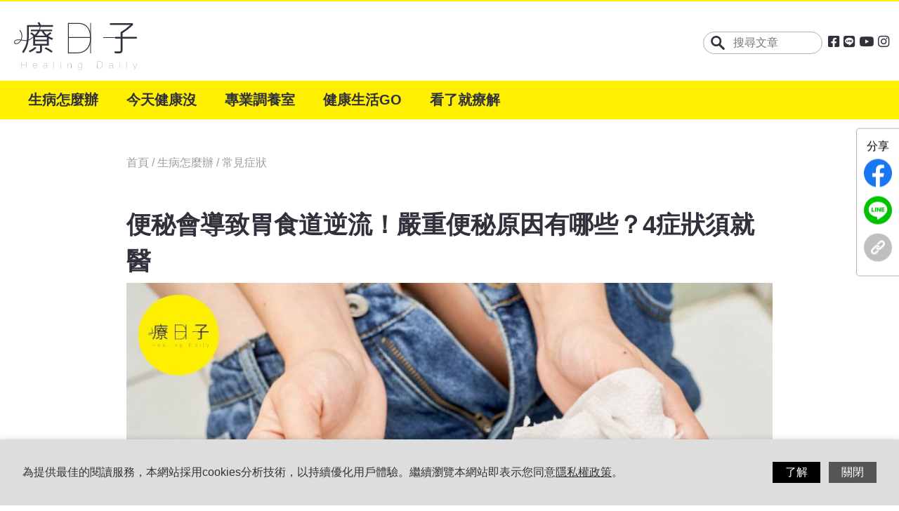

--- FILE ---
content_type: text/html; charset=utf-8
request_url: https://www.healingdaily.com.tw/articles/%E4%BE%BF%E7%A7%98%E5%8E%9F%E5%9B%A0-%E5%B8%B8%E8%A6%8B%E7%97%87%E7%8B%80/
body_size: 12168
content:
<!DOCTYPE html>
<html lang="zh-tw">
  <head>
          <meta charset="UTF-8"/>
  <meta name="viewport" content="width=device-width, initial-scale=1.0, user-scalable=no, minimum-scale=1, maximum-scale=1"/>
  <meta http-equiv="X-UA-Compatible" content="ie=edge"/>
  <base href="/"><!--[if IE]></base><![endif]-->

  
  <title>便秘導致胃食道逆流！嚴重便秘原因有哪些？4症狀須就醫 - 療日子 HealingDaily -健康新聞</title>
  <meta name="description"          content="別小看便秘，肝膽腸胃科醫師吳文傑表示，長期便祕會使腸道積滿了宿便，宿便甚至會向上擠壓胃部，也是胃食道逆流原因之一！那便秘原因有哪些呢？" />

  <meta property="og:type"          content="website">
  <meta property="og:url"           content="https://www.healingdaily.com.tw/articles/%E4%BE%BF%E7%A7%98%E5%8E%9F%E5%9B%A0-%E5%B8%B8%E8%A6%8B%E7%97%87%E7%8B%80/" />
  <meta property="og:site_name"     content="療日子 HealingDaily -健康新聞" />
  <meta property="og:title"         content="便秘導致胃食道逆流！嚴重便秘原因有哪些？4症狀須就醫" />
  <meta property="og:description"   content="別小看便秘，肝膽腸胃科醫師吳文傑表示，長期便祕會使腸道積滿了宿便，宿便甚至會向上擠壓胃部，也是胃食道逆流原因之一！那便秘原因有哪些呢？" />
  <meta property="og:image"         content="https://www.healingdaily.com.tw/media/article/00/10/1038_f967a0d74cd6.jpeg" />
  <meta property="og:image_type"    content="image/jpeg" />
  <meta property="og:image_width"   content="960" />
  <meta property="og:image_height"  content="720" />
  <meta property="fb:app_id"        content="336424600747271" />

  <meta property="dable:item_id"          content="1038">
  <meta property="dable:author"           content="(未指定)">
  <meta property="article:section"        content="生病怎麼辦">
  <meta property="article:section2"       content="常見症狀">
  <meta property="article:published_time" content="2021-07-05T00:00:00+08:00">

  <link rel="canonical"   href="https://www.healingdaily.com.tw/articles/%E4%BE%BF%E7%A7%98%E5%8E%9F%E5%9B%A0-%E5%B8%B8%E8%A6%8B%E7%97%87%E7%8B%80/" />
  <link rel="stylesheet"  href="assets/styles/main.css"/>
  <link rel="stylesheet"  href="assets/styles/fontawesome.css" />
  <link rel="preload"     href="assets/webfonts/fa-brands-400.woff2" as="font"  type="font/woff2" crossorigin>
  <link rel="amphtml"     href="https://www.healingdaily.com.tw/articles/%E4%BE%BF%E7%A7%98%E5%8E%9F%E5%9B%A0-%E5%B8%B8%E8%A6%8B%E7%97%87%E7%8B%80/?amp=1"/>
  <link rel="icon"        href="favicon.ico" type="image/x-icon" />
  <link rel="stylesheet"  href="https://cdnjs.cloudflare.com/ajax/libs/jquery-confirm/3.3.2/jquery-confirm.min.css">
  <link rel="stylesheet"  href="assets/styles/custom.css?t=1691128354">
  <link rel="stylesheet"  href="assets/styles/grt-cookies-consent.css?t=1647009643" type="text/css" media="all" />

  <script type="application/ld+json">
  {
    "@context": "https://schema.org",
    "@type": "WebSite",
    "url": "https://www.healingdaily.com.tw/",
    "potentialAction": {
      "@type": "SearchAction",
      "target": {
        "@type": "EntryPoint",
        "urlTemplate": "https://www.healingdaily.com.tw/search/{search_term_string}/"
      },
      "query-input": "required name=search_term_string"
    }
  }
  </script>
    <script type="application/ld+json">
    {
      "@context": "https://schema.org",
      "@type": "BreadcrumbList",
      "name": "主題分類",
      "itemListElement": [
        {
          "@type": "ListItem",
          "position": 1,
          "name": "生病怎麼辦",
          "item": "https://www.healingdaily.com.tw/topics/%E7%94%9F%E7%97%85%E6%80%8E%E9%BA%BC%E8%BE%A6/"
        }
        ,{
          "@type": "ListItem",
          "position": 2,
          "name": "常見症狀",
          "item": "https://www.healingdaily.com.tw/topics/%E5%B8%B8%E8%A6%8B%E7%97%87%E7%8B%80/"
        }
      ]
    }
    </script>

    <script type="application/ld+json">
    {
       "@context": "http://schema.org",
       "@type": "Article",
       "datePublished": "2021-07-05T00:00:00+08:00",
       "dateModified": "2021-09-16T19:24:07+08:00",
       "headline": "便秘會導致胃食道逆流！嚴重便秘原因有哪些？4症狀須就醫",
       "image": ["https://www.healingdaily.com.tw/media/article/00/10/1038_f967a0d74cd6.jpeg"],
       "thumbnailUrl": "https://www.healingdaily.com.tw/media/article/00/10/1038_f967a0d74cd6.jpeg",
       "url": "https://www.healingdaily.com.tw/articles/%E4%BE%BF%E7%A7%98%E5%8E%9F%E5%9B%A0-%E5%B8%B8%E8%A6%8B%E7%97%87%E7%8B%80/",
       "mainEntityOfPage": "https://www.healingdaily.com.tw/articles/%E4%BE%BF%E7%A7%98%E5%8E%9F%E5%9B%A0-%E5%B8%B8%E8%A6%8B%E7%97%87%E7%8B%80/",
       "articleSection": "常見症狀",
       "keywords": "便祕,便秘,胃食道逆流",
       "description": "別小看便秘，肝膽腸胃科醫師吳文傑表示，長期便祕會使腸道積滿了宿便，宿便甚至會向上擠壓胃部，也是胃食道逆流原因之一！那便秘原因有哪些呢？",
       "author": {
         "@type": "Organization",
         "name": "(未指定)",
         "url": "https://www.healingdaily.com.tw/authors/(未指定)/"
       },
       "publisher": {
          "@type": "Organization",
          "name": "療日子 HealingDaily",
          "logo": {
            "@type": "ImageObject",
            "url": "https://www.healingdaily.com.tw/assets/images/healing_share.jpg",
            "height": "630",
            "width": "1200"
          }
       }
    }

    </script>

    
    <!-- Global site tag (gtag.js) - Google Analytics -->
    <script async src="https://www.googletagmanager.com/gtag/js?id=UA-172636879-1"></script>
    <script>
      var google_gtag_code='UA-172636879-1';
      var oldUrl = '/articles/%E4%BE%BF%E7%A7%98%E5%8E%9F%E5%9B%A0-%E5%B8%B8%E8%A6%8B%E7%97%87%E7%8B%80/';
      var oldTitle = '便秘導致胃食道逆流！嚴重便秘原因有哪些？4症狀須就醫 - 療日子 HealingDaily -健康新聞';


      window.dataLayer = window.dataLayer || [];
      function gtag(){dataLayer.push(arguments);}
      //
      gtag('js', new Date());
      gtag("config", google_gtag_code, { 'send_page_view': false });

    </script>
    <script>
      gtag('event', '常見症狀', {  //小類
        'event_category': '生病怎麼辦', //大類
        'event_label': '便秘會導致胃食道逆流！嚴重便秘原因有哪些？4症狀須就醫', //文章標題
        'value': 1
      });
    </script>
    <style>
      html {
        scroll-behavior: smooth;
      }
      :target::before {
        content:"";
        display:block;
        height:70px; /* fixed header height*/
        margin:-70px 0 0; /* negative fixed header height */
      }

      .articleContent iframe {
        aspect-ratio: 16 / 9;
        width: 100%;
      }
    </style>

        <!-- Google Tag Manager -->
    <script>(function(w,d,s,l,i){w[l]=w[l]||[];w[l].push({'gtm.start':
    new Date().getTime(),event:'gtm.js'});var f=d.getElementsByTagName(s)[0],
    j=d.createElement(s),dl=l!='dataLayer'?'&l='+l:'';j.async=true;j.src=
    'https://www.googletagmanager.com/gtm.js?id='+i+dl;f.parentNode.insertBefore(j,f);
    })(window,document,'script','dataLayer','GTM-PXBGFTT');</script>
<!-- End Google Tag Manager -->

<!-- Microsoft Clarity -->
<script type="text/javascript">
    (function(c,l,a,r,i,t,y){
        c[a]=c[a]||function(){(c[a].q=c[a].q||[]).push(arguments)};
        t=l.createElement(r);t.async=1;t.src="https://www.clarity.ms/tag/"+i;
        y=l.getElementsByTagName(r)[0];y.parentNode.insertBefore(t,y);
    })(window, document, 'clarity', 'script', '3z3hf7pi8q');
</script>
<!-- End Microsoft Clarity -->

<script async src="https://pagead2.googlesyndication.com/pagead/js/adsbygoogle.js?client=ca-pub-7733852294754554" crossorigin="anonymous"></script>
  </head>

  <body class="articlePage">
    <!-- Google Tag Manager (noscript) -->
    <noscript><iframe src="https://www.googletagmanager.com/ns.html?id=GTM-PXBGFTT"
    height="0" width="0" style="display:none;visibility:hidden"></iframe></noscript>
<!-- End Google Tag Manager (noscript) -->    <a name="top"></a>
    <div class="wrap">
      <!-- header-->
      <script>
  function to_search(){
    var kw = $('#keyword').val();
    var url = '/search/'+encodeURIComponent(kw)+'/';
    if(kw != ''){
      location.href=url;
    }
    return false;
  }
</script>

<style>
input[type="search"]::-webkit-search-decoration,
input[type="search"]::-webkit-search-cancel-button,
input[type="search"]::-webkit-search-results-button,
input[type="search"]::-webkit-search-results-decoration {
  -webkit-appearance:none;
}

  @media screen and (max-width: 1190px) {
    .section {
      margin-bottom: 30px; 
     } 
   }


  @media screen and (max-width: 1190px) {
    main.wrapper {
      padding: 90px 0 50px;
    } 
  }

</style>
     <header class="headerWrap">
        <div class="header"> 
          <section class="section">
            <div class="container">
              <a class="logo" href="/"><img width="175" height="74" class="logo_img" src="assets/images/layout/logo.svg" alt="療日子 Healing Daily"/></a>
              <div class="tools">
                <div class="search">
                  <form action="" onsubmit="return to_search();">
                  <input type="hidden" name="sp88code" value="Gkc83kocXXBBcX/yZzVIdg==">
                    <div class="field">
                      <input id="keyword" type="search" placeholder="搜尋文章" value="" maxlength="20"/>
                    </div>
                  </form>
                  <a class="icon icon__search" href="javascript:void(0)" onclick="to_search();">
                    <img src="assets/images/layout/search.svg" alt="搜尋文章標題" />
                  </a>
                </div>
                <div class="social" style="width:84px">
                  <ul class="list">
                                        <li class="item"><a href="https://www.facebook.com/%E7%99%82%E6%97%A5%E5%AD%90-104678228031640" target="_blank" rel="noopener"><i class="fab fa-facebook-square fa-lg"></i></a></li>
                                        <li class="item"><a href="https://lin.ee/fjGyj65" target="_blank" rel="noopener"><i class="fab fa-line fa-lg"></i></a></li>
                                        <li class="item"><a href="https://www.youtube.com/channel/UChB4kzDlcNnRJo4va3mtPwg?view_as=subscriber" target="_blank" rel="noopener"><i class="fab fa-youtube fa-lg"></i></a></li>
                                        <li class="item"><a href="https://utm.to/44s22n" target="_blank" rel="noopener"><i class="fab fa-instagram fa-lg"></i></a></li>
                                          
                   </ul>
                </div>
              </div>
              <div class="mobileTools">
                <div class="icon icon__search"><img src="assets/images/layout/search.svg" alt="搜尋文章標題"/></div>
                <div class="navicon"><span></span><span></span><span></span></div>
              </div>
            </div>
          </section>
        </div>
        <nav class="navbar">
          <div class="container"><a class="logo" href="/"><img src="assets/images/layout/logo.svg" alt="療日子 Healing Daily"/></a>
            <div class="menu">
                          <dl class="item">
                <dt class="link"><a href="/topics/%E7%94%9F%E7%97%85%E6%80%8E%E9%BA%BC%E8%BE%A6/">生病怎麼辦</a><i class="icon icon__arrow">
                    <svg xmlns="http://www.w3.org/2000/svg" xmlns:xlink="http://www.w3.org/1999/xlink" x="0px" y="0px" viewBox="0 0 7.94 14.24" style="enable-background:new 0 0 7.94 14.24;" xml:space="preserve">
                      <polygon fill-rule="evenodd" clip-rule="evenodd" fill="#31323C" points="7.94,7.12 7.12,6.29 7.12,6.29 0.83,0 0,0.83 6.29,7.12 0,13.41 0.83,14.24 7.12,7.94 7.12,7.94 "></polygon>
                    </svg></i></dt>
                <dd class="menuSecond">
                  <ul>
                                        <li class="item"><a href="/topics/%E8%BA%AB%E5%BF%83%E7%96%BE%E7%97%85/">身心疾病</a></li>
                                        <li class="item"><a href="/topics/%E5%B8%B8%E8%A6%8B%E7%97%87%E7%8B%80/">常見症狀</a></li>
                                      </ul>
                </dd>
              </dl>
                          <dl class="item">
                <dt class="link"><a href="/topics/%E4%BB%8A%E5%A4%A9%E5%81%A5%E5%BA%B7%E6%B2%92/">今天健康沒</a><i class="icon icon__arrow">
                    <svg xmlns="http://www.w3.org/2000/svg" xmlns:xlink="http://www.w3.org/1999/xlink" x="0px" y="0px" viewBox="0 0 7.94 14.24" style="enable-background:new 0 0 7.94 14.24;" xml:space="preserve">
                      <polygon fill-rule="evenodd" clip-rule="evenodd" fill="#31323C" points="7.94,7.12 7.12,6.29 7.12,6.29 0.83,0 0,0.83 6.29,7.12 0,13.41 0.83,14.24 7.12,7.94 7.12,7.94 "></polygon>
                    </svg></i></dt>
                <dd class="menuSecond">
                  <ul>
                                        <li class="item"><a href="/topics/%E6%96%B0%E8%81%9E%E5%A0%B1%E5%B0%8E/">新聞報導</a></li>
                                        <li class="item"><a href="/topics/%E7%94%9F%E6%B4%BB%E7%9F%A5%E8%AD%98/">生活知識</a></li>
                                        <li class="item"><a href="/topics/%E6%96%B0%E5%86%A0%E8%82%BA%E7%82%8E/">新冠肺炎</a></li>
                                        <li class="item"><a href="/topics/%E6%B5%81%E8%A1%8C%E6%80%A7%E6%84%9F%E5%86%92/">流行性感冒</a></li>
                                      </ul>
                </dd>
              </dl>
                          <dl class="item">
                <dt class="link"><a href="/topics/%E5%B0%88%E6%A5%AD%E8%AA%BF%E9%A4%8A%E5%AE%A4/">專業調養室</a><i class="icon icon__arrow">
                    <svg xmlns="http://www.w3.org/2000/svg" xmlns:xlink="http://www.w3.org/1999/xlink" x="0px" y="0px" viewBox="0 0 7.94 14.24" style="enable-background:new 0 0 7.94 14.24;" xml:space="preserve">
                      <polygon fill-rule="evenodd" clip-rule="evenodd" fill="#31323C" points="7.94,7.12 7.12,6.29 7.12,6.29 0.83,0 0,0.83 6.29,7.12 0,13.41 0.83,14.24 7.12,7.94 7.12,7.94 "></polygon>
                    </svg></i></dt>
                <dd class="menuSecond">
                  <ul>
                                        <li class="item"><a href="/topics/%E9%A3%9F%E7%89%A9%E7%87%9F%E9%A4%8A/">食物營養</a></li>
                                        <li class="item"><a href="/topics/%E6%96%99%E7%90%86%E7%A7%98%E6%96%B9/">料理秘方</a></li>
                                        <li class="item"><a href="/topics/%E4%BF%9D%E5%81%A5%E8%A3%9C%E5%85%85/">保健補充</a></li>
                                        <li class="item"><a href="/topics/%E7%BE%8E%E5%AE%B9%E4%BF%9D%E9%A4%8A/">美容保養</a></li>
                                        <li class="item"><a href="/topics/%E9%80%B2%E8%A3%9C%E6%87%B6%E4%BA%BA%E5%8C%85/">進補懶人包</a></li>
                                      </ul>
                </dd>
              </dl>
                          <dl class="item">
                <dt class="link"><a href="/topics/%E5%81%A5%E5%BA%B7%E7%94%9F%E6%B4%BBGO/">健康生活GO</a><i class="icon icon__arrow">
                    <svg xmlns="http://www.w3.org/2000/svg" xmlns:xlink="http://www.w3.org/1999/xlink" x="0px" y="0px" viewBox="0 0 7.94 14.24" style="enable-background:new 0 0 7.94 14.24;" xml:space="preserve">
                      <polygon fill-rule="evenodd" clip-rule="evenodd" fill="#31323C" points="7.94,7.12 7.12,6.29 7.12,6.29 0.83,0 0,0.83 6.29,7.12 0,13.41 0.83,14.24 7.12,7.94 7.12,7.94 "></polygon>
                    </svg></i></dt>
                <dd class="menuSecond">
                  <ul>
                                        <li class="item"><a href="/topics/%E9%81%8B%E5%8B%95%E5%81%A5%E8%BA%AB/">運動健身</a></li>
                                        <li class="item"><a href="/topics/%E8%A6%AA%E5%AD%90%E8%82%B2%E5%85%92/">親子育兒</a></li>
                                        <li class="item"><a href="/topics/%E5%BF%83%E9%9D%88%E7%B4%93%E5%A3%93/">心靈紓壓</a></li>
                                        <li class="item"><a href="/topics/%E7%86%9F%E9%BD%A1%E6%A8%82%E6%B4%BB/">熟齡樂活</a></li>
                                        <li class="item"><a href="/topics/%E6%AF%9B%E5%AD%A9%E6%AF%9B%E5%BE%88%E5%A4%9A/">毛孩毛很多</a></li>
                                        <li class="item"><a href="/topics/%E7%94%9F%E6%B4%BB%E9%80%9F%E5%A0%B1/">生活速報</a></li>
                                      </ul>
                </dd>
              </dl>
                          <dl class="item">
                <dt class="link"><a href="/topics/%E7%9C%8B%E4%BA%86%E5%B0%B1%E7%99%82%E8%A7%A3/">看了就療解</a><i class="icon icon__arrow">
                    <svg xmlns="http://www.w3.org/2000/svg" xmlns:xlink="http://www.w3.org/1999/xlink" x="0px" y="0px" viewBox="0 0 7.94 14.24" style="enable-background:new 0 0 7.94 14.24;" xml:space="preserve">
                      <polygon fill-rule="evenodd" clip-rule="evenodd" fill="#31323C" points="7.94,7.12 7.12,6.29 7.12,6.29 0.83,0 0,0.83 6.29,7.12 0,13.41 0.83,14.24 7.12,7.94 7.12,7.94 "></polygon>
                    </svg></i></dt>
                <dd class="menuSecond">
                  <ul>
                                        <li class="item"><a href="/topics/%E5%90%8D%E4%BA%BA%E7%99%82%E5%A4%A9%E5%AE%A4/">名人療天室</a></li>
                                        <li class="item"><a href="/topics/%E8%BF%B7%E6%80%9DQ%26A/">迷思Q&amp;A</a></li>
                                        <li class="item"><a href="/topics/%E9%86%AB%E5%B8%AB%E5%9C%A8%E7%B7%9A%E7%AD%89/">醫師在線等</a></li>
                                        <li class="item"><a href="/topics/%E5%8E%9F%E4%BE%86%E6%98%AF%E9%80%99%E6%A8%A3/">原來是這樣</a></li>
                                      </ul>
                </dd>
              </dl>
                        </div>
                      </div>
        </nav>
        <div class="navbarHeader"><a class="logo" href="/">
            <img src="assets/images/layout/logo.svg" alt="療日子 Healing Daily"/></a>
          <div class="icon icon__close">
            <img src="assets/images/layout/close.svg" alt="關閉選單"/>
          </div>
        </div>
        <div class="siteNav">
          <div class="container">
            <div class="siteNavMenu">
                          <dl class="item">
                <dt class="link"><a href="/topics/%E7%94%9F%E7%97%85%E6%80%8E%E9%BA%BC%E8%BE%A6/">生病怎麼辦</a><i class="icon icon__arrow">
                    <svg xmlns="http://www.w3.org/2000/svg" xmlns:xlink="http://www.w3.org/1999/xlink" x="0px" y="0px" viewBox="0 0 7.94 14.24" style="enable-background:new 0 0 7.94 14.24;" xml:space="preserve">
                      <polygon fill-rule="evenodd" clip-rule="evenodd" fill="#31323C" points="7.94,7.12 7.12,6.29 7.12,6.29 0.83,0 0,0.83 6.29,7.12 0,13.41 0.83,14.24 7.12,7.94 7.12,7.94 "></polygon>
                    </svg></i></dt>
                <dd class="menuSecond">
                  <ul>
                                        <li class="item"><a href="/topics/%E8%BA%AB%E5%BF%83%E7%96%BE%E7%97%85/">身心疾病</a></li>
                                        <li class="item"><a href="/topics/%E5%B8%B8%E8%A6%8B%E7%97%87%E7%8B%80/">常見症狀</a></li>
                                      </ul>
                </dd>
              </dl>
                          <dl class="item">
                <dt class="link"><a href="/topics/%E4%BB%8A%E5%A4%A9%E5%81%A5%E5%BA%B7%E6%B2%92/">今天健康沒</a><i class="icon icon__arrow">
                    <svg xmlns="http://www.w3.org/2000/svg" xmlns:xlink="http://www.w3.org/1999/xlink" x="0px" y="0px" viewBox="0 0 7.94 14.24" style="enable-background:new 0 0 7.94 14.24;" xml:space="preserve">
                      <polygon fill-rule="evenodd" clip-rule="evenodd" fill="#31323C" points="7.94,7.12 7.12,6.29 7.12,6.29 0.83,0 0,0.83 6.29,7.12 0,13.41 0.83,14.24 7.12,7.94 7.12,7.94 "></polygon>
                    </svg></i></dt>
                <dd class="menuSecond">
                  <ul>
                                        <li class="item"><a href="/topics/%E6%96%B0%E8%81%9E%E5%A0%B1%E5%B0%8E/">新聞報導</a></li>
                                        <li class="item"><a href="/topics/%E7%94%9F%E6%B4%BB%E7%9F%A5%E8%AD%98/">生活知識</a></li>
                                        <li class="item"><a href="/topics/%E6%96%B0%E5%86%A0%E8%82%BA%E7%82%8E/">新冠肺炎</a></li>
                                        <li class="item"><a href="/topics/%E6%B5%81%E8%A1%8C%E6%80%A7%E6%84%9F%E5%86%92/">流行性感冒</a></li>
                                      </ul>
                </dd>
              </dl>
                          <dl class="item">
                <dt class="link"><a href="/topics/%E5%B0%88%E6%A5%AD%E8%AA%BF%E9%A4%8A%E5%AE%A4/">專業調養室</a><i class="icon icon__arrow">
                    <svg xmlns="http://www.w3.org/2000/svg" xmlns:xlink="http://www.w3.org/1999/xlink" x="0px" y="0px" viewBox="0 0 7.94 14.24" style="enable-background:new 0 0 7.94 14.24;" xml:space="preserve">
                      <polygon fill-rule="evenodd" clip-rule="evenodd" fill="#31323C" points="7.94,7.12 7.12,6.29 7.12,6.29 0.83,0 0,0.83 6.29,7.12 0,13.41 0.83,14.24 7.12,7.94 7.12,7.94 "></polygon>
                    </svg></i></dt>
                <dd class="menuSecond">
                  <ul>
                                        <li class="item"><a href="/topics/%E9%A3%9F%E7%89%A9%E7%87%9F%E9%A4%8A/">食物營養</a></li>
                                        <li class="item"><a href="/topics/%E6%96%99%E7%90%86%E7%A7%98%E6%96%B9/">料理秘方</a></li>
                                        <li class="item"><a href="/topics/%E4%BF%9D%E5%81%A5%E8%A3%9C%E5%85%85/">保健補充</a></li>
                                        <li class="item"><a href="/topics/%E7%BE%8E%E5%AE%B9%E4%BF%9D%E9%A4%8A/">美容保養</a></li>
                                        <li class="item"><a href="/topics/%E9%80%B2%E8%A3%9C%E6%87%B6%E4%BA%BA%E5%8C%85/">進補懶人包</a></li>
                                      </ul>
                </dd>
              </dl>
                          <dl class="item">
                <dt class="link"><a href="/topics/%E5%81%A5%E5%BA%B7%E7%94%9F%E6%B4%BBGO/">健康生活GO</a><i class="icon icon__arrow">
                    <svg xmlns="http://www.w3.org/2000/svg" xmlns:xlink="http://www.w3.org/1999/xlink" x="0px" y="0px" viewBox="0 0 7.94 14.24" style="enable-background:new 0 0 7.94 14.24;" xml:space="preserve">
                      <polygon fill-rule="evenodd" clip-rule="evenodd" fill="#31323C" points="7.94,7.12 7.12,6.29 7.12,6.29 0.83,0 0,0.83 6.29,7.12 0,13.41 0.83,14.24 7.12,7.94 7.12,7.94 "></polygon>
                    </svg></i></dt>
                <dd class="menuSecond">
                  <ul>
                                        <li class="item"><a href="/topics/%E9%81%8B%E5%8B%95%E5%81%A5%E8%BA%AB/">運動健身</a></li>
                                        <li class="item"><a href="/topics/%E8%A6%AA%E5%AD%90%E8%82%B2%E5%85%92/">親子育兒</a></li>
                                        <li class="item"><a href="/topics/%E5%BF%83%E9%9D%88%E7%B4%93%E5%A3%93/">心靈紓壓</a></li>
                                        <li class="item"><a href="/topics/%E7%86%9F%E9%BD%A1%E6%A8%82%E6%B4%BB/">熟齡樂活</a></li>
                                        <li class="item"><a href="/topics/%E6%AF%9B%E5%AD%A9%E6%AF%9B%E5%BE%88%E5%A4%9A/">毛孩毛很多</a></li>
                                        <li class="item"><a href="/topics/%E7%94%9F%E6%B4%BB%E9%80%9F%E5%A0%B1/">生活速報</a></li>
                                      </ul>
                </dd>
              </dl>
                          <dl class="item">
                <dt class="link"><a href="/topics/%E7%9C%8B%E4%BA%86%E5%B0%B1%E7%99%82%E8%A7%A3/">看了就療解</a><i class="icon icon__arrow">
                    <svg xmlns="http://www.w3.org/2000/svg" xmlns:xlink="http://www.w3.org/1999/xlink" x="0px" y="0px" viewBox="0 0 7.94 14.24" style="enable-background:new 0 0 7.94 14.24;" xml:space="preserve">
                      <polygon fill-rule="evenodd" clip-rule="evenodd" fill="#31323C" points="7.94,7.12 7.12,6.29 7.12,6.29 0.83,0 0,0.83 6.29,7.12 0,13.41 0.83,14.24 7.12,7.94 7.12,7.94 "></polygon>
                    </svg></i></dt>
                <dd class="menuSecond">
                  <ul>
                                        <li class="item"><a href="/topics/%E5%90%8D%E4%BA%BA%E7%99%82%E5%A4%A9%E5%AE%A4/">名人療天室</a></li>
                                        <li class="item"><a href="/topics/%E8%BF%B7%E6%80%9DQ%26A/">迷思Q&amp;A</a></li>
                                        <li class="item"><a href="/topics/%E9%86%AB%E5%B8%AB%E5%9C%A8%E7%B7%9A%E7%AD%89/">醫師在線等</a></li>
                                        <li class="item"><a href="/topics/%E5%8E%9F%E4%BE%86%E6%98%AF%E9%80%99%E6%A8%A3/">原來是這樣</a></li>
                                      </ul>
                </dd>
              </dl>
              
            </div>
          </div>
        </div>
        <div class="sideMask"> </div>
      </header>
      <!-- content-->
      <main class="wrapper">
        <div class="articleContainer container"
             data-title="便秘導致胃食道逆流！嚴重便秘原因有哪些？4症狀須就醫 - 療日子 HealingDaily -健康新聞"
             data-url="/articles/%E4%BE%BF%E7%A7%98%E5%8E%9F%E5%9B%A0-%E5%B8%B8%E8%A6%8B%E7%97%87%E7%8B%80/"
             data-k1="生病怎麼辦"
             data-k2="常見症狀"
             data-arti="便秘會導致胃食道逆流！嚴重便秘原因有哪些？4症狀須就醫" >

          <section class="section articleTools">
            <div class="breadcrumbs"> <a href="/">首頁 </a>
                        / <a href="/topics/%E7%94%9F%E7%97%85%E6%80%8E%E9%BA%BC%E8%BE%A6/">生病怎麼辦</a>
                        / <a href="/topics/%E5%B8%B8%E8%A6%8B%E7%97%87%E7%8B%80/">常見症狀</a>
                        </div>
          </section>
          <section class="section articleHeader">
            <h1>便秘會導致胃食道逆流！嚴重便秘原因有哪些？4症狀須就醫</h1>
                          <figure><img width="960" height="720" src="https://www.healingdaily.com.tw/media/article/00/10/1038_f967a0d74cd6.jpeg" alt="便秘原因" title="便秘原因" /></figure>
                        <div class="articleInfo">
              <time>2021/07/05</time>
              <h5 class="byauthor">by <a href="/authors/%28%E6%9C%AA%E6%8C%87%E5%AE%9A%29/">(未指定)</a></h5>
            </div>
                          <div class="fontSize">
                <span class="S ">小</span>
                <span class="M active">中</span>
                <span class="L ">大</span>
              </div>
                      </section>
          <section class="section articleContent mFont">
                        <!--文章目錄-->
            <div class="articleIndex">
              <h4>內容目錄</h4>
              <ul>
                
                                    <li>
                    <a href="javascript:;" onclick="document.location.hash='';document.location.hash='1038_0';">嚴重便秘定義是什麼？快看你有沒有這些便秘原因</a>
                  
                                        <ul>
                                            <li><a href="javascript:;" onclick="document.location.hash='';document.location.hash='1038_1';">什麼是病態便祕？</a></li>
                                            <li><a href="javascript:;" onclick="document.location.hash='';document.location.hash='1038_2';">便秘可能是藥物的副作用</a></li>
                                            <li><a href="javascript:;" onclick="document.location.hash='';document.location.hash='1038_3';">療日子小叮嚀：</a></li>
                                          </ul>
                    
                                    </li>
                  
                              </ul>
            </div> <!--文章目錄-->
            
            <!-- HTML CONTENT START -->
            <div itemprop="articleBody">
            <p>有些嚴重便秘的情況跟你想的不一樣，大便都不會肚子痛未必是好事。台灣小學生高達3成出現便祕問題，<strong>20~50歲的國民將近有25％飽受便祕之苦，65歲以上族群有便祕困擾的比例更暴增到4成。從男女比例來看，女性便祕問題較男性常見，患者佔比約4成之多！</strong>別小看便秘，肝膽腸胃科醫師吳文傑表示，長期便祕會使腸道積滿了宿便，無法排空的腸道甚至會向上擠壓到胃部，也是胃食道逆流原因之一！原來嚴重的便秘牽連這麼廣大，那麼，有哪些便秘原因呢？該如何改善？<br><br></p>
<a name="1038_0"></a><h2>嚴重便秘定義是什麼？快看你有沒有這些便秘原因</h2>
<p>雖然便秘是很常見的毛病，很多人不太清楚怎樣算便秘，吳文傑醫師表示，原則上，<strong>每天排便1~3次或每2~3天排便1次，都屬於健康、可以接受的排便狀態與頻率。</strong>但若有生活壓力大、飲食西化、營養不均衡、水喝不夠或習慣不佳(如有便意卻無法馬上去廁所解放)等情形，就可能造成不健康的排便狀態。<br><br>若不幸便秘怎麼辦呢？醫師說，其實只要調整作息、排除上述的便秘原因，大不出來的問題多半都能改善。不過，若排便狀態非常糟糕，就可能是需要就醫的「病態便秘」了！<br><br></p>
<a name="1038_1"></a><h3>什麼是病態便祕？</h3>
<p>醫師指出，當以下要件通通達標，且持續3~6個月，請務必放棄掙扎、請求專業支援，因為你的排便不順恐怕案情不單純：</p>
<p><strong>要件1：1個月內至少7天有以下條列的其中2種情形</strong></p>
<ul>
<li>排便很用力</li>
<li>老覺得排不乾淨</li>
<li>糞便很像羊咩咩的大便(一小顆一小顆)</li>
<li>手挖或壓肚子才能解便</li>
<li>覺得肛門被塞住</li>
<li>每周排便次數少於3次</li>
</ul>
<p><strong>要件2 ：沒有瀉藥就沒有大便</strong></p>
<p>食物被人體消化吸收後的殘渣，會被製造成糞便並排出，這是人的本能。要是沒有瀉藥的輔助，就少有稀軟便，或便便極度乾燥，且這類狀況持續了一段時間。</p>
<p><strong>要件3：很少覺得肚子痛</strong></p>
<p>想大便的時候肚子痛是正常生理現象。因為為了讓排泄物往直腸和肛門移動，大腸的蠕動程度和頻率會增強，甚而會使腸壁出現痙攣，造成肚子痛。所以，大便很少或是都不會痛的人，有時反而是便秘一族。</p>
<p><strong>※如果太常肚子痛可能是腸躁症；腸躁症是一種功能性胃腸疾病。功能性胃腸疾病是指會反覆發作，卻無法以解剖、結構上的病變或生化檢查異常等來解釋的胃腸病症。<br><br></strong></p>
<a name="1038_2"></a><h3>便秘可能是藥物的副作用</h3>
<p>以下醫師列出可能引發排便不順的藥物</p>
<p>胃腸科／含鋁的制酸劑<br>身心科／抗憂鬱劑<br>神經內科／抗帕金森氏症、抗癲癇藥<br>腎臟科／利尿劑<br>心臟科／鈣離子阻斷劑<br>骨科復健科／止痛藥、類鴉片止痛藥<br>家醫科／鐵劑</p>
<p>若有服用這些藥物的便秘患者，可與開藥醫師討論劑量或有無替代藥物。<br><br></p>
<a name="1038_3"></a><p style="background-color:#f8f8f8">本文著作權屬療日子與其創作者共同所有，非經取得著作權人同意不得任意修改、複製及轉載</p><h3>療日子小叮嚀：</h3>
<p>醫師提醒，即便自己不符合上述的病態便秘3要件，但若有以下情形仍強烈建議就醫，包括：</p>
<ul>
<li>因排便不順而身體不舒服</li>
<li>排便時肛門疼痛、出血、血便</li>
<li>大便突然變細、變小、變硬、變稀、變色</li>
<li>大便頻率出現變化(例如從每天1次變成每天3次)<br><br></li>
</ul>
<h6><a href="articles/%E5%AD%90%E5%AE%AE%E8%84%AB%E5%9E%82%E5%8E%9F%E5%9B%A0-%E8%BA%AB%E5%BF%83%E7%96%BE%E7%97%85/" target="_blank" rel="noopener">療日子延伸推薦：(解尿不乾淨竟是子宮掉出來！小心肥胖、便秘都是子宮脫垂原因)</a><br><br></h6>
<h6><strong>好好聊日子 療癒你的健康生活<br><br></strong></h6>
<p><a href="https://utm.to/39xv2g" target="_blank" rel="noopener"><span style="font-weight: 400;"><strong><img src="https://scdn.line-apps.com/n/line_add_friends/btn/zh-Hant.png" width="160" height="50" alt=""></strong></span></a></p>
<p>本篇文章轉載自：<a href="https://tphhealthcare.blogspot.com/" target="_blank" rel="noopener">吳文傑醫師的健康筆記</a>   原文名稱為：<a href="https://www.instagram.com/p/CM-4dhtBill/" target="_blank" rel="noopener">滿肚子大便也會加重逆流?!</a></p>
<p>圖片來源：Marco Verch</p>            </div>
            <!-- HTML CONTENT END -->

          </section>

                    <section class="section articleTag">
            <div class="icon icon__tag"><img src="assets/images/layout/tag.svg" alt="標籤"/></div>
            <div class="tagItems">
                            <h4><a href="/tags/%E4%BE%BF%E7%A5%95/">便祕</a></h4>
                            <h4><a href="/tags/%E4%BE%BF%E7%A7%98/">便秘</a></h4>
                            <h4><a href="/tags/%E8%83%83%E9%A3%9F%E9%81%93%E9%80%86%E6%B5%81/">胃食道逆流</a></h4>
                          </div>
          </section>
          
          <section class="section articleAuthor">
            <figure class="authorPhoto" >
            <a href="/authors/%28%E6%9C%AA%E6%8C%87%E5%AE%9A%29/">
              <img src="https://www.healingdaily.com.tw/media/user/user1_90.png" alt="(未指定)"/>
            </a></figure>
            <div class="authorInfo">
              <h5 class="authorName">(未指定)</h5>
              <p style="font-size:0.85rem;line-height: 1.3;"></p>
            </div>
          </section>

                    <!--好物推薦-->
          <section class="section newArticle ecBorder" >
            <div class="wrap">
              <div class="mainTitle">
                <h2>好物推薦</h2>
              </div>
              <div class="articleSet">
                                <!--單則-->
                <div class="item">
                  <figure class="articleImg "><a href="https://www.momoshop.com.tw/goods/GoodsDetail.jsp?i_code=13291886&amp;Area=search&amp;mdiv=403&amp;oid=1_2&amp;cid=index&amp;kw=%E5%A5%BD%E8%83%BD%E6%94%9D" target="_blank">
                    <img src="https://www.healingdaily.com.tw/media/goods/66_310ed929fcf8.jpg" title="男人活力四射的救星，特別添加白鳳豆萃取 五色瑪卡 MOMO熱賣中" /><span class="videoArrow"></span></a>
                  </figure>
                  <div class="itemText">
                    <h3 class="articleTitle ecDiv"> <a href="https://www.momoshop.com.tw/goods/GoodsDetail.jsp?i_code=13291886&amp;Area=search&amp;mdiv=403&amp;oid=1_2&amp;cid=index&amp;kw=%E5%A5%BD%E8%83%BD%E6%94%9D" target="_blank">男人活力四射的救星，特別添加白鳳豆萃取 五色瑪卡 MOMO熱賣中</a></h3>
                    <div class="ecButton" > <a href="https://www.momoshop.com.tw/goods/GoodsDetail.jsp?i_code=13291886&amp;Area=search&amp;mdiv=403&amp;oid=1_2&amp;cid=index&amp;kw=%E5%A5%BD%E8%83%BD%E6%94%9D" target="_blank">點我了解</a></div>
                  </div>
                </div>
                <!--單則-->
                                <!--單則-->
                <div class="item">
                  <figure class="articleImg "><a href="https://bit.ly/3savEl7" target="_blank">
                    <img src="https://www.healingdaily.com.tw/media/goods/2_edf71d68d070.jpg" title="韓國全民品牌&quot;高鐵男&quot; 嚴選6年高麗蔘，養足全身充沛元氣 " /><span class="videoArrow"></span></a>
                  </figure>
                  <div class="itemText">
                    <h3 class="articleTitle ecDiv"> <a href="https://bit.ly/3savEl7" target="_blank">韓國全民品牌&quot;高鐵男&quot; 嚴選6年高麗蔘，養足全身充沛元氣 </a></h3>
                    <div class="ecButton" > <a href="https://bit.ly/3savEl7" target="_blank">點我了解</a></div>
                  </div>
                </div>
                <!--單則-->
                                <!--單則-->
                <div class="item">
                  <figure class="articleImg "><a href="https://www.chatdaily.com.tw/product?b=32315008&amp;utm_source=HD_+recommend&amp;utm_medium=photo&amp;utm_campaign=NUP_Four" target="_blank">
                    <img src="https://www.healingdaily.com.tw/media/goods/61_3d48eb5aa958.jpg" title="世界級雙主角專利配方，NEM蛋殼膜(蛋白聚醣)+UCll原裝進口，超越葡萄糖胺+軟骨素" /><span class="videoArrow"></span></a>
                  </figure>
                  <div class="itemText">
                    <h3 class="articleTitle ecDiv"> <a href="https://www.chatdaily.com.tw/product?b=32315008&amp;utm_source=HD_+recommend&amp;utm_medium=photo&amp;utm_campaign=NUP_Four" target="_blank">世界級雙主角專利配方，NEM蛋殼膜(蛋白聚醣)+UCll原裝進口，超越葡萄糖胺+軟骨素</a></h3>
                    <div class="ecButton" > <a href="https://www.chatdaily.com.tw/product?b=32315008&amp;utm_source=HD_+recommend&amp;utm_medium=photo&amp;utm_campaign=NUP_Four" target="_blank">點我了解</a></div>
                  </div>
                </div>
                <!--單則-->
                                <!--單則-->
                <div class="item">
                  <figure class="articleImg "><a href="https://www.chatdaily.com.tw/product?b=32342009&amp;utm_source=HD_+recommend&amp;utm_medium=oliveoil_2" target="_blank">
                    <img src="https://www.healingdaily.com.tw/media/goods/3_cdad8e295f4a.jpg" title="黃金比例頂級果種，100%初榨冷壓頂級橄欖油生飲保養，健康無負擔!! " /><span class="videoArrow"></span></a>
                  </figure>
                  <div class="itemText">
                    <h3 class="articleTitle ecDiv"> <a href="https://www.chatdaily.com.tw/product?b=32342009&amp;utm_source=HD_+recommend&amp;utm_medium=oliveoil_2" target="_blank">黃金比例頂級果種，100%初榨冷壓頂級橄欖油生飲保養，健康無負擔!! </a></h3>
                    <div class="ecButton" > <a href="https://www.chatdaily.com.tw/product?b=32342009&amp;utm_source=HD_+recommend&amp;utm_medium=oliveoil_2" target="_blank">點我了解</a></div>
                  </div>
                </div>
                <!--單則-->
                            </div>
          </section>
          
                    <section class="section extendArticle">
            <div class="mainTitle">
              <h2>延伸閱讀</h2>
            </div>
            <div class="articleSet articleSetRow">
                            <div class="item">
                <figure class="articleImg "><a href="/articles/%E8%83%83%E4%B8%8D%E8%88%92%E6%9C%8D-%E5%B8%B8%E8%A6%8B%E7%97%87%E7%8B%80/"><img src="https://www.healingdaily.com.tw/media/article/00/05/564_7554e5494ef1.jpeg" alt="胃不舒服吃什麼 胃不舒服可以吃什麼" title="胃不舒服吃什麼 胃不舒服可以吃什麼" /><span class="videoArrow"></span></a></figure>
                <div class="itemText"><span class="date">2022/08/24</span>
                  <h4 class="tag"> <a href="/topics/%E5%B8%B8%E8%A6%8B%E7%97%87%E7%8B%80/"><span>常見症狀</span></a></h4>
                  <h3 class="articleTitle"> <a href="/articles/%E8%83%83%E4%B8%8D%E8%88%92%E6%9C%8D-%E5%B8%B8%E8%A6%8B%E7%97%87%E7%8B%80/">胃不舒服吃白粥會加重胃酸症狀！腸胃炎、胃痛不能吃什麼？</a></h3>
                </div>
              </div>
                            <div class="item">
                <figure class="articleImg "><a href="/articles/%E8%83%83%E9%A3%9F%E9%81%93%E9%80%86%E6%B5%81-%E5%B8%B8%E8%A6%8B%E7%97%87%E7%8B%80-%E5%A3%93%E5%8A%9B-%E8%83%83%E9%A3%9F%E9%81%93%E9%80%86%E6%B5%81-%E7%81%AB%E7%87%92%E5%BF%83-%E8%85%B8%E8%83%83-%E8%83%83%E9%85%B8-%E8%B3%81%E9%96%80-%E8%83%83%E9%A3%9F%E9%81%93%E9%80%86%E6%B5%81%E8%A9%B2%E5%A6%82%E4%BD%95%E6%94%B9%E5%96%84%EF%BC%9F%E7%97%87%E7%8B%80%2B%E5%8E%9F%E5%9B%A0%2B%E7%B7%A9%E8%A7%A3%E4%B8%80%E6%AC%A1%E5%91%8A%E8%A8%B4%E4%BD%A0%EF%BC%81/"><img src="https://www.healingdaily.com.tw/media/article/00/02/226_d7168e18a412.jpeg" alt="胃食道逆流" title="胃食道逆流" /><span class="videoArrow"></span></a></figure>
                <div class="itemText"><span class="date">2021/06/24</span>
                  <h4 class="tag"> <a href="/topics/%E5%B8%B8%E8%A6%8B%E7%97%87%E7%8B%80/"><span>常見症狀</span></a></h4>
                  <h3 class="articleTitle"> <a href="/articles/%E8%83%83%E9%A3%9F%E9%81%93%E9%80%86%E6%B5%81-%E5%B8%B8%E8%A6%8B%E7%97%87%E7%8B%80-%E5%A3%93%E5%8A%9B-%E8%83%83%E9%A3%9F%E9%81%93%E9%80%86%E6%B5%81-%E7%81%AB%E7%87%92%E5%BF%83-%E8%85%B8%E8%83%83-%E8%83%83%E9%85%B8-%E8%B3%81%E9%96%80-%E8%83%83%E9%A3%9F%E9%81%93%E9%80%86%E6%B5%81%E8%A9%B2%E5%A6%82%E4%BD%95%E6%94%B9%E5%96%84%EF%BC%9F%E7%97%87%E7%8B%80%2B%E5%8E%9F%E5%9B%A0%2B%E7%B7%A9%E8%A7%A3%E4%B8%80%E6%AC%A1%E5%91%8A%E8%A8%B4%E4%BD%A0%EF%BC%81/">女星徐若瑄胃食道逆流「火燒喉」，症狀、改善方法一次看！</a></h3>
                </div>
              </div>
                            <div class="item">
                <figure class="articleImg "><a href="/articles/%E7%81%AB%E9%BE%8D%E6%9E%9C%E5%A5%BD%E8%99%95-%E9%A3%9F%E7%89%A9%E7%87%9F%E9%A4%8A/"><img src="https://www.healingdaily.com.tw/media/article/00/09/972_47d4b9a54c37.jpeg" alt="火龍果好處" title="火龍果好處" /><span class="videoArrow"></span></a></figure>
                <div class="itemText"><span class="date">2021/06/17</span>
                  <h4 class="tag"> <a href="/topics/%E9%A3%9F%E7%89%A9%E7%87%9F%E9%A4%8A/"><span>食物營養</span></a></h4>
                  <h3 class="articleTitle"> <a href="/articles/%E7%81%AB%E9%BE%8D%E6%9E%9C%E5%A5%BD%E8%99%95-%E9%A3%9F%E7%89%A9%E7%87%9F%E9%A4%8A/">紅肉火龍果好處熱量低,防便秘！果肉到果皮都是營養。如何挑選才正確？</a></h3>
                </div>
              </div>
                          </div>
          </section>
          
                    <!-- 開始Dable responsive / 如有任何疑問，請瀏覽http://dable.io -->
          <div id="dablewidget_RoOy1Djl_WXpBNej7" data-widget_id-pc="RoOy1Djl" data-widget_id-mo="WXpBNej7">
          <script>
          (function(d,a,b,l,e,_) {
          if(d[b]&&d[b].q)return;d[b]=function(){(d[b].q=d[b].q||[]).push(arguments)};e=a.createElement(l);
          e.async=1;e.charset='utf-8';e.src='//static.dable.io/dist/plugin.min.js';
          _=a.getElementsByTagName(l)[0];_.parentNode.insertBefore(e,_);
          })(window,document,'dable','script');
          dable('setService', 'healingdaily.com.tw');
          dable('sendLogOnce');
          dable('renderWidgetByWidth', 'dablewidget_RoOy1Djl_WXpBNej7');
          </script>
          </div>
          <!-- 結束Dable responsive / 如有任何疑問，請瀏覽http://dable.io -->

        </div>

        <div class="top">TOP</div>
        <div class="share">
          <span>分享</span>
          <a href="javascript:void(0)"><i class="icon icon__facebook"><img src="assets/images/layout/facebook.svg" alt="share to Facebook"/></i></a>
          <a href="javascript:void(0)"><i class="icon icon__line"> <img src="assets/images/layout/line.svg" alt="share to Line" /></i></a>
          <a href="javascript:void(0);">
            <i class="icon icon__copy" id="icon__copy" onclick="copyurl=true;"data-clipboard-action="copy" data-clipboard-target=".thisUrl">
            <span class="thisUrl"></span>
            <img src="assets/images/layout/link.svg" alt="copy link" />
            </i>
          </a>


        </div>

      </main>


      
      <!-- footer-->
        <footer class="footer">
    <div class="container">
      <div class="footerlogo"><a class="logo" href="/"><img src="assets/images/layout/logo.svg" alt="療日子 Healing Daily"/></a></div>
      <section class="section footerInfo">
        <div class="footerNav">
          <ul class="list">
                        <li class="item"><a class="link" href="/關於療日子/">關於療日子</a></li>
                        <li class="item"><a class="link" href="/服務條款/">服務條款</a></li>
                        <li class="item"><a class="link" href="/隱私權政策/">隱私權政策</a></li>
                        <li class="item"><a class="link" href="https://m.me/HealingDailyTW" target="_blank">聯絡我們</a></li>
          </ul>
        </div>
        <div class="followus" style="width:262px">
          <ul class="list">

                        <li class="item"><a href="https://www.facebook.com/%E7%99%82%E6%97%A5%E5%AD%90-104678228031640" target="_blank" rel="noopener"><i class="fab fa-facebook-square fa-lg"></i></a></li>
                        <li class="item"><a href="https://lin.ee/fjGyj65" target="_blank" rel="noopener"><i class="fab fa-line fa-lg"></i></a></li>
                        <li class="item"><a href="https://www.youtube.com/channel/UChB4kzDlcNnRJo4va3mtPwg?view_as=subscriber" target="_blank" rel="noopener"><i class="fab fa-youtube fa-lg"></i></a></li>
                        <li class="item"><a href="https://utm.to/44s22n" target="_blank" rel="noopener"><i class="fab fa-instagram fa-lg"></i></a></li>
                      </ul>
        </div>
      </section>
      <section class="section footerCopy">
        <div class="copyright">
          <p class="copyright__text">Copyright &copy; 2025 療日子 HealingDaily</p>
          <div style="line-height:0px;">
           <a href="//www.dmca.com/Protection/Status.aspx?ID=c3dba151-e08e-48c1-ac43-a030b88700b3" title="DMCA.com Protection Status" class="dmca-badge"> <img src ="https://images.dmca.com/Badges/dmca_protected_sml_120n.png?ID=c3dba151-e08e-48c1-ac43-a030b88700b3"  alt="DMCA.com Protection Status" style="margin-left:5px;vertical-align:middle"/></a>  <script src="https://images.dmca.com/Badges/DMCABadgeHelper.min.js"> </script>
            /
          <span style="line-height:24px;vertical-align:middle">網站技術合作：<a href="https://www.sp88.com.tw"  target="_blank">光點數位科技</a>   </span>
          </div>
        </div>
      </section>
    </div>
  </footer>

    </div>
    <script>
      var copyurl = false;
      /*本篇瀑布流文章*/
      var arr_arsn   = [{"sn":3072,"k1":"專業調養室","k2":"食物營養","ti":"黑棗功效被歐美譽為「通便神器」？富含天然山梨醇及多酚！一天吃幾顆最好？"},{"sn":1294,"k1":"專業調養室","k2":"食物營養","ti":"除了緩解便秘，還能預防諾羅病毒？這5種芭樂好處別錯過！好吃的芭樂這樣挑"},{"sn":568,"k1":"生病怎麼辦","k2":"身心疾病","ti":"四大警訊增罹癌風險！預防大腸癌怎麼做？一分鐘學會腸道自我檢查"}];
      var article_title = '便秘會導致胃食道逆流！嚴重便秘原因有哪些？4症狀須就醫';
    </script>

    <!-- share Js-->
    <script src="assets/scripts/lib/jquery.min.js"></script>
    <script src="assets/scripts/main.js"></script>
    <!-- pages Js-->
    <script src="assets/scripts/lib/slick.min.js"></script>
    <script src="assets/scripts/lib/clipboard.min.js"></script>
    <script src="assets/scripts/article.js?t=1649403363"></script>
    <script src="https://cdnjs.cloudflare.com/ajax/libs/jquery-confirm/3.3.2/jquery-confirm.min.js"></script>
    <script src="assets/scripts/custom.js?t=1649260629"></script>
            <!--Cookie 聲明-->
          <div class="grt-cookie">
            <div class="grt-cookies-msg">
              <p>
                為提供最佳的閱讀服務，本網站採用cookies分析技術，以持續優化用戶體驗。繼續瀏覽本網站即表示您同意<a href="隱私權政策/">隱私權政策</a>。
              </p>
            </div>
            <div><span class="grt-cookie-button">了解</span><span class="grt-cookie-button-close">關閉</span></div>
          </div> 
          <script src="assets/scripts/grt-cookie-consent.js?t=1647009759"></script>  
           <!-- Begin comScore Tag -->
<script>
  var _comscore = _comscore || [];
  _comscore.push({ c1: "2", c2: "37233636" });
  (function() {
    var s = document.createElement("script"), el = document.getElementsByTagName("script")[0]; s.async = true;
    s.src = "https://sb.scorecardresearch.com/cs/37233636/beacon.js";
    el.parentNode.insertBefore(s, el);
  })();
</script>
<noscript>
  <img src="https://sb.scorecardresearch.com/p?c1=2&amp;c2=37233636&amp;cv=3.6.0&amp;cj=1">
</noscript>
<!-- End comScore Tag -->
        </body>
</html>

--- FILE ---
content_type: text/html; charset=utf-8
request_url: https://www.google.com/recaptcha/api2/aframe
body_size: 269
content:
<!DOCTYPE HTML><html><head><meta http-equiv="content-type" content="text/html; charset=UTF-8"></head><body><script nonce="4N9HHH91_32DLUM31VhRUQ">/** Anti-fraud and anti-abuse applications only. See google.com/recaptcha */ try{var clients={'sodar':'https://pagead2.googlesyndication.com/pagead/sodar?'};window.addEventListener("message",function(a){try{if(a.source===window.parent){var b=JSON.parse(a.data);var c=clients[b['id']];if(c){var d=document.createElement('img');d.src=c+b['params']+'&rc='+(localStorage.getItem("rc::a")?sessionStorage.getItem("rc::b"):"");window.document.body.appendChild(d);sessionStorage.setItem("rc::e",parseInt(sessionStorage.getItem("rc::e")||0)+1);localStorage.setItem("rc::h",'1768958345115');}}}catch(b){}});window.parent.postMessage("_grecaptcha_ready", "*");}catch(b){}</script></body></html>

--- FILE ---
content_type: text/css
request_url: https://www.healingdaily.com.tw/assets/styles/custom.css?t=1691128354
body_size: 1010
content:

div, p, a,span{
  word-wrap:break-word ;

}

table, .articleContent table{
  margin-bottom:0 !important;

}

.articleContent table {
  border-collapse: collapse;
  border-spacing: 0;
  width:100%;
  border:0 !important;
  height:auto !important;  
}

.articleContent td, th {
  border: 1px solid #b3b3b3 !important;
}

.articleContent h1,.articleContent h2,.articleContent h3,.articleContent h4,.articleContent h5,.articleContent h6 {
  margin-bottom:1px !important;
}

.articleInfo{
  margin-top:5px;
}
.articleHeader > h1{
  margin-bottom: 0.15em;
}
/*文章內容目錄*/
.articleIndex{
  border:#b3b3b3 1px solid;
  padding:10px 15px;
  margin-bottom: 1em;
  background:#f9f9f9;
}
.articleIndex a{
  color:#333;
  border-bottom:none !important;
}  
.articleIndex a:visited{
  color:#666;
}
.articleIndex a:hover{
  text-decoration:underline;
}
.ariticleDivider{
  border:0px;
  border-bottom: 4px solid #fff000;  
}


@media screen and (max-width: 767px) {
  .fa-lg{
    font-size:2em;
    margin:0 3px;
  }
  .cover .articleImg {
    -webkit-box-flex: 0;
    -ms-flex: 0 0 200px;
    flex: 0 0 200px;
    margin-right: 20px;

    -webkit-box-flex: 0;
    -ms-flex: 0 0 40%;
    flex: 0 0 40%;
  }

  .videoImg.articleImg .videoArrow {
      -webkit-transform: scale(1) translate(-50%, -50%);
      -ms-transform: scale(1) translate(-50%, -50%);
      transform: scale(1) translate(-50%, -50%);
  }

  .articleContent h1,.articleContent h2,.articleContent h3,.articleContent h4,.articleContent h5,.articleContent h6 {
     margin-bottom:1px !important;
  }

  /*-- test---*/
  .articleContent table{
    display:block;
    overflow-x:auto;
    overflow-y:visible;
  }
  .articleContent th, .articleContent td {
    padding:0.5em;
  }
  .articleContent td{
    min-width:80px;
  }
  /*-- test---*/

}
@media screen and (max-width: 600px){
  .followus {
    margin:0 auto !important;
  } 
  
}

@media screen and (min-width: 768px) {
  .cover .videoImg.articleImg .videoArrow {
      -webkit-transform: scale(2) translate(-25%, -25%);
      -ms-transform: scale(2) translate(-25%, -25%);
      transform: scale(2) translate(-25%, -25%);
  }

}

.top {
  z-index: 999999;
  box-shadow: 0 0 10px rgba(0, 0, 0, 0.1);
}
@media screen and (max-width: 767px) {
  .top {
    bottom:20px;
  }
}

/*chuju 2023-07-31*/
.ecBorder{
  border:3px solid #B3B3B3;
  
  padding:20px;
}
@media screen and (max-width: 767px) {
  .ecDiv{
    min-height:3.8rem;
    -webkit-line-clamp: 2;
  }
  .ecButton{
    text-align:right;font-size:1rem;margin:5px 0 0 0;
  }
  .ecButton a{
    background:#FFF000;
    text-decoration:none;
    color:black;
    margin:15px 0;padding:2px 8px !important;border-radius:5px;
  }   
}

@media screen and (min-width: 768px) {
  .ecDiv{
    min-height:7rem; -webkit-line-clamp: 4;
  }
  .ecButton{
    float:right;
    color:black;
    text-align:right;font-size:1rem;margin:15px 0;padding:10px !important;
  }
 .ecButton a{
    background:#FFF000;
    text-decoration:none;
    color:black;
    margin:15px 0;padding:5px 10px !important;border-radius:5px;
  }  
}

--- FILE ---
content_type: image/svg+xml
request_url: https://www.healingdaily.com.tw/assets/images/layout/tag.svg
body_size: 671
content:
<svg xmlns="http://www.w3.org/2000/svg" viewBox="0 0 477.863 477.863"><path fill="#31323C" d="M460.796 0H273.063a17.066 17.066 0 00-12.066 5.001l-256 256c-6.663 6.665-6.663 17.468 0 24.132L192.73 472.866c6.665 6.662 17.468 6.662 24.132 0l256-256c3.201-3.2 5-7.54 5.001-12.066V17.067C477.863 7.641 470.222 0 460.796 0zM443.73 197.734L204.796 436.668 41.195 273.067 280.129 34.133H443.73v163.601z"/><path fill="#31323C" d="M358.396 68.267c-28.277 0-51.2 22.923-51.2 51.2s22.923 51.2 51.2 51.2 51.2-22.923 51.2-51.2-22.923-51.2-51.2-51.2zm0 68.266c-9.426 0-17.067-7.641-17.067-17.067s7.641-17.067 17.067-17.067 17.067 7.641 17.067 17.067-7.641 17.067-17.067 17.067z"/></svg>

--- FILE ---
content_type: image/svg+xml
request_url: https://www.healingdaily.com.tw/assets/images/layout/facebook.svg
body_size: 356
content:
<svg xmlns="http://www.w3.org/2000/svg" viewBox="0 0 480 480"><path fill="#1977f3" d="M240 0C107.4 0 0 108 0 241.2 0 362.1 88.6 462 204.1 479.5V305.2h-59.4v-63.4h59.4v-42.2C204.1 129.7 238 99 295.8 99c27.7 0 42.3 2.1 49.2 3v55.3h-39.4c-24.5 0-33.1 23.4-33.1 49.7v34.7h71.9l-9.7 63.4h-62.1V480C389.6 464.1 480 363.4 480 241.2 480 108 372.6 0 240 0z"/></svg>

--- FILE ---
content_type: image/svg+xml
request_url: https://www.healingdaily.com.tw/assets/images/layout/logo.svg
body_size: 4071
content:
<svg data-name="圖層 1" xmlns="http://www.w3.org/2000/svg" viewBox="0 0 170.08 71.38"><defs><clipPath id="a"><path fill="none" d="M0 0h170.08v71.38H0z"/></clipPath></defs><path fill="#717070" d="M10.21 64.11v4.78h-.26v-9.42h.26v4.38h6.6v-4.38h.26v9.42h-.26v-4.78h-6.6z"/><g clip-path="url(#a)" fill="#717070"><path d="M31.7 65.29c0-1.66-.92-3.07-2.68-3.07-1.46 0-2.63 1.17-2.73 3.07zm-5.41.26c0 1.82.76 3.23 2.68 3.23a2.48 2.48 0 002.65-2.24h.27A2.75 2.75 0 0129 69.05c-2.1 0-3-1.53-3-3.55 0-2.25 1.47-3.5 3-3.5 2.11 0 3 1.74 3 3.6zm19.19-.64c-.36.51-1.53.46-2.63.54s-2.07.31-2.07 1.77c0 .77.5 1.56 2 1.56a2.59 2.59 0 002.74-2.62zm-4.56-.7A2.32 2.32 0 0143.51 62c1.2 0 2.2.46 2.24 1.94v4.26c0 .52.49.47.86.43v.26c-.52 0-1.13 0-1.13-.66v-.88a2.74 2.74 0 01-2.69 1.7c-1.35 0-2.27-.64-2.27-1.83 0-1.68 1.2-2 2.33-2 1.86-.1 2.65-.06 2.65-1.09 0-.82-.17-1.87-2-1.87a2.06 2.06 0 00-2.33 2z"/></g><path fill="#717070" d="M55.19 59.47h.26v9.42h-.26zm9.63 9.42h.26v-6.78h-.26zm0-8.09h.26v-1.33h-.26z"/><g clip-path="url(#a)" fill="#717070"><path d="M74.45 62.11h.26v1.68A2.37 2.37 0 0177.18 62a2.26 2.26 0 012.41 2.44v4.5h-.26v-4.51a2 2 0 00-2.15-2.21 2.54 2.54 0 00-2.47 2.83v3.84h-.26zm17.07.11c-1.76 0-2.65 1.41-2.65 3.06s.89 3 2.54 3a2.7 2.7 0 002.69-3c0-1.56-.88-3.06-2.58-3.06m2.6 4.4a2.67 2.67 0 01-2.66 1.9c-1.89 0-2.83-1.5-2.83-3.24s1-3.33 2.92-3.33a2.6 2.6 0 012.57 2v-1.84h.26v6.56c0 1.84-1.06 2.71-2.82 2.71-1.37 0-2.55-.62-2.59-2.14h.27c.05 1.35 1.08 1.88 2.3 1.88 1.64 0 2.58-.78 2.58-2.45zm21.43 2.01h2.69c2.23 0 4.09-1.42 4.09-4.45 0-3.52-1.93-4.44-3.81-4.44h-3zm-.26-9.16h3.29c1.88 0 4 1 4 4.71 0 3.38-2.15 4.71-4.41 4.71h-2.89zm21.02 5.44c-.36.51-1.53.46-2.63.54s-2.07.31-2.07 1.77c0 .77.5 1.56 2 1.56a2.59 2.59 0 002.74-2.62zm-4.56-.7a2.31 2.31 0 012.58-2.21c1.2 0 2.21.46 2.25 1.94v4.26c0 .52.48.47.85.43v.26c-.51 0-1.12 0-1.12-.66v-.88a2.76 2.76 0 01-2.7 1.7c-1.34 0-2.26-.64-2.26-1.83 0-1.68 1.2-2 2.33-2 1.86-.1 2.65-.06 2.65-1.09 0-.82-.17-1.87-2-1.87a2 2 0 00-2.32 2z"/></g><path d="M146 68.89h.26v-6.78H146zm0-8.09h.26v-1.33H146zm9.65-1.33h.26v9.42h-.26z" fill="#717070"/><g clip-path="url(#a)"><path d="M169.8 62.11h.28L167 70.27c-.35.93-1 1-1.79 1V71c.89 0 1.26 0 1.58-.87l.49-1.27-2.84-6.71h.29l2.69 6.42z" fill="#717070"/></g><path fill="#31313b" d="M75.92 26.98V48.3h-1.18V6.25h1.18V25.8h29.45V6.25h1.17V48.3h-1.17V26.98H75.92z"/><g clip-path="url(#a)"><path d="M75.8 47.12h11.68c9.67 0 17.75-6.3 17.75-19.84 0-15.73-8.36-19.85-16.55-19.85H75.8zM74.65 6.25H89c8.13 0 17.4 4.48 17.4 21 0 15.08-9.33 21-19.18 21H74.65zM53.44 45.47l-1.73 1.92a50.56 50.56 0 00-9.38-5.66l1.51-1.87a43.8 43.8 0 019.6 5.61M42.86 23.8a21.66 21.66 0 01-4.66-6h-2.57a33.54 33.54 0 01-4.46 6zm2.66 7.8H29.05v3.65h16.47zm0-5.55H29.05v3.24h16.47zm-8.71-10.58h16v2.33H41a22.81 22.81 0 004.12 4.8 22.31 22.31 0 004.71-3.72l1.82 1.82a27.32 27.32 0 01-4.51 3.43 23.48 23.48 0 006.77 3.39l-1.32 2.3q-2.45-1.08-4.59-2.3v10h-9.47v7.18c0 1.44-.44 2.37-1.33 2.79a9.18 9.18 0 01-3.87.64H31l-.84-2.5c1.15.08 2.17.12 3 .12a5.34 5.34 0 002.39-.32 1.28 1.28 0 00.47-1.12v-6.76h-9.49V23.8l.17.57a27 27 0 00-4.25-3.43l1.78-1.77a42 42 0 014.37 3.64 16.82 16.82 0 004.13-5h-9.39v-2.34H37.7M31 41a35.17 35.17 0 01-8.85 6l-1.88-2a31 31 0 008.86-5.64zM18 25.86V9.18h16.36A24.05 24.05 0 0032.49 6L35 5.05c.51.92 1.23 2.29 2.16 4.13h16.7v2.43H20.39v13.61a37.17 37.17 0 01-7.27 22.84l-2-1.82q6.17-8.31 6.65-17.19M169.9 28h-19.8v16.44a3.72 3.72 0 01-1.1 2.77 4.07 4.07 0 01-3 1.09q-2.93 0-6.36-.09l-1-2.64q5.59.13 7.63.14a1 1 0 00.83-.43 1.42 1.42 0 00.35-.89V28h-7.6v-2.59h7.6V19a75.5 75.5 0 0013.36-9.93H132.7V6.45h31.85v2.64a97.46 97.46 0 01-14.45 11.35v5h19.8z" fill="#31313b"/><path d="M8 16.39c4.33 4.81 3.64 13.24-1.4 17.29A5.39 5.39 0 013 35.1a2.62 2.62 0 01-2.51-2.51 3.19 3.19 0 012.07-2.42c4.43-2 9.55.89 14.4.51 4.61-.37 8.4-3.62 11.78-6.76 2.9-2.69 5.89-5.65 6.83-9.49 1.16-4.73.88-3.81-1.28-8.18" fill="none" stroke="#31313b" stroke-linecap="round" stroke-miterlimit="10"/><path d="M169.76 26.69c-18-.09-28.26-.18-46.3-.26" fill="none" stroke="#31313b" stroke-miterlimit="10"/></g></svg>

--- FILE ---
content_type: image/svg+xml
request_url: https://www.healingdaily.com.tw/assets/images/layout/search.svg
body_size: 561
content:
<svg xmlns="http://www.w3.org/2000/svg" height="136pt" viewBox="-1 0 136 136.219" width="136pt"><path fill="#31323C" d="M93.148 80.832c16.352-23.09 10.883-55.062-12.207-71.41S25.88-1.461 9.531 21.632C-6.816 44.723-1.352 76.693 21.742 93.04a51.226 51.226 0 0055.653 2.3l37.77 37.544c4.077 4.293 10.862 4.465 15.155.387 4.293-4.075 4.465-10.86.39-15.153a9.21 9.21 0 00-.39-.39zm-41.84 3.5c-18.245.004-33.038-14.777-33.05-33.023-.004-18.246 14.777-33.04 33.027-33.047 18.223-.008 33.008 14.75 33.043 32.972.031 18.25-14.742 33.067-32.996 33.098h-.023zm0 0"/></svg>

--- FILE ---
content_type: image/svg+xml
request_url: https://www.healingdaily.com.tw/assets/images/layout/line.svg
body_size: 1154
content:
<svg data-name="圖層 1" xmlns="http://www.w3.org/2000/svg" viewBox="0 0 120 120"><path d="M60 0a60 60 0 1060 60A60 60 0 0060 0zm31.36 76.32C83 86 64.26 97.7 60 99.49s-3.63-1.14-3.46-2.15l.57-3.41a8 8 0 00-.11-3.61c-.44-1.11-2.21-1.69-3.51-2-19.2-2.5-33.4-15.91-33.4-31.92C20.09 38.54 38 24 60 24s39.91 14.54 39.91 32.4c0 7.14-2.77 13.58-8.56 19.92z" fill="#00c300"/><path d="M51.89 47.77h-2.8a.78.78 0 00-.78.77v17.39a.78.78 0 00.78.78h2.8a.78.78 0 00.78-.78V48.54a.78.78 0 00-.78-.77m19.27 0h-2.8a.78.78 0 00-.78.77v10.33l-8-10.76-.03-.11v-.05h-3.38a.78.78 0 00-.78.77v17.21a.78.78 0 00.78.78H59a.77.77 0 00.77-.78V55.61l8 10.77a.89.89 0 00.2.19h.11a.64.64 0 00.2 0h2.8a.78.78 0 00.78-.78V48.54a.78.78 0 00-.78-.77M45.14 62.35h-7.6V48.54a.78.78 0 00-.78-.77H34a.78.78 0 00-.78.77v17.39a.8.8 0 00.22.54.76.76 0 00.54.22h11.16a.78.78 0 00.78-.78v-2.8a.78.78 0 00-.78-.78m41.48-10.21a.77.77 0 00.77-.78v-2.79a.77.77 0 00-.77-.78H75.43a.73.73 0 00-.53.22.78.78 0 00-.21.53v17.41a.76.76 0 00.22.54.75.75 0 00.53.22h11.18a.77.77 0 00.77-.78v-2.8a.77.77 0 00-.77-.78H79v-2.91h7.61a.77.77 0 00.77-.78v-2.8a.77.77 0 00-.77-.78H79v-2.94z" fill="#00c300"/></svg>

--- FILE ---
content_type: image/svg+xml
request_url: https://www.healingdaily.com.tw/assets/images/layout/close.svg
body_size: 256
content:
<svg xmlns="http://www.w3.org/2000/svg" viewBox="0 0 12.77 15"><path class="st0" clip-rule="evenodd" fill-rule="evenodd" fill="#31323C" d="M12.77 1.61L11.29 0 6.38 5.92 1.48 0 0 1.61l4.98 6-4.79 5.78L1.66 15l4.72-5.69L11.11 15l1.47-1.61-4.79-5.78z"/></svg>